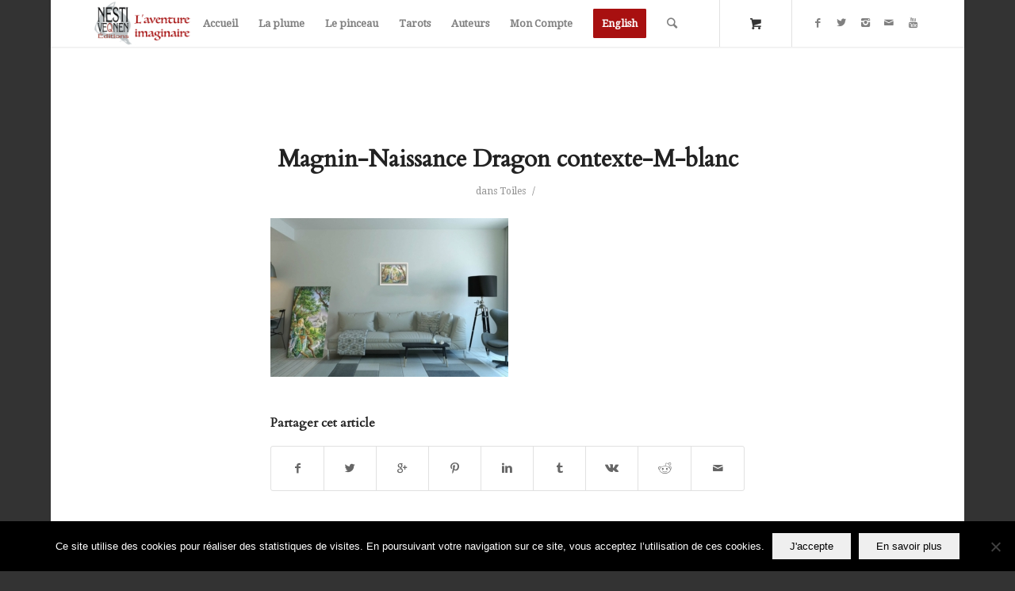

--- FILE ---
content_type: text/html; charset=UTF-8
request_url: https://www.nestiveqnen.com/?attachment_id=18227
body_size: 13590
content:
<!DOCTYPE html>
<html dir="ltr" lang="fr-FR" prefix="og: https://ogp.me/ns#" class="html_boxed responsive av-preloader-disabled av-default-lightbox  html_header_top html_logo_left html_main_nav_header html_menu_right html_large html_header_sticky html_header_shrinking html_mobile_menu_phone html_header_searchicon html_content_align_center html_header_unstick_top html_header_stretch_disabled html_minimal_header html_minimal_header_shadow html_av-submenu-hidden html_av-submenu-display-click html_av-overlay-side html_av-overlay-side-classic html_av-submenu-noclone html_entry_id_18227 html_cart_at_menu av-no-preview html_text_menu_active ">
<head>
<meta charset="UTF-8" />
<meta name="robots" content="index, follow" />


<!-- mobile setting -->
<meta name="viewport" content="width=device-width, initial-scale=1, maximum-scale=1">

<!-- Scripts/CSS and wp_head hook -->
<title>Magnin-Naissance Dragon contexte-M-blanc | Nestiveqnen Éditions</title>

		<!-- All in One SEO 4.9.3 - aioseo.com -->
	<meta name="description" content="La Naissance du dragon format M (A3) avec cadre blanc" />
	<meta name="robots" content="max-image-preview:large" />
	<meta name="author" content="Nestiveqnen"/>
	<link rel="canonical" href="https://www.nestiveqnen.com/?attachment_id=18227" />
	<meta name="generator" content="All in One SEO (AIOSEO) 4.9.3" />
		<meta property="og:locale" content="fr_FR" />
		<meta property="og:site_name" content="Nestiveqnen Éditions" />
		<meta property="og:type" content="article" />
		<meta property="og:title" content="Magnin-Naissance Dragon contexte-M-blanc | Nestiveqnen Éditions" />
		<meta property="og:description" content="La Naissance du dragon format M (A3) avec cadre blanc" />
		<meta property="og:url" content="https://www.nestiveqnen.com/?attachment_id=18227" />
		<meta property="fb:app_id" content="1572866936356784" />
		<meta property="fb:admins" content="41092353218" />
		<meta property="og:image" content="https://www.nestiveqnen.com/wp-content/uploads/2016/04/logo-1.jpg" />
		<meta property="og:image:secure_url" content="https://www.nestiveqnen.com/wp-content/uploads/2016/04/logo-1.jpg" />
		<meta property="og:image:width" content="340" />
		<meta property="og:image:height" content="340" />
		<meta property="article:published_time" content="2023-05-04T12:20:51+00:00" />
		<meta property="article:modified_time" content="2025-09-17T09:46:18+00:00" />
		<meta property="article:publisher" content="https://www.facebook.com/nestiveqnen" />
		<meta name="twitter:card" content="summary" />
		<meta name="twitter:title" content="Magnin-Naissance Dragon contexte-M-blanc | Nestiveqnen Éditions" />
		<meta name="twitter:description" content="La Naissance du dragon format M (A3) avec cadre blanc" />
		<meta name="twitter:image" content="https://www.nestiveqnen.com/wp-content/uploads/2016/04/logo-1.jpg" />
		<script type="application/ld+json" class="aioseo-schema">
			{"@context":"https:\/\/schema.org","@graph":[{"@type":"BreadcrumbList","@id":"https:\/\/www.nestiveqnen.com\/?attachment_id=18227#breadcrumblist","itemListElement":[{"@type":"ListItem","@id":"https:\/\/www.nestiveqnen.com#listItem","position":1,"name":"Accueil","item":"https:\/\/www.nestiveqnen.com","nextItem":{"@type":"ListItem","@id":"https:\/\/www.nestiveqnen.com\/media_category\/toiles\/#listItem","name":"Toiles"}},{"@type":"ListItem","@id":"https:\/\/www.nestiveqnen.com\/media_category\/toiles\/#listItem","position":2,"name":"Toiles","item":"https:\/\/www.nestiveqnen.com\/media_category\/toiles\/","nextItem":{"@type":"ListItem","@id":"https:\/\/www.nestiveqnen.com\/?attachment_id=18227#listItem","name":"Magnin-Naissance Dragon contexte-M-blanc"},"previousItem":{"@type":"ListItem","@id":"https:\/\/www.nestiveqnen.com#listItem","name":"Accueil"}},{"@type":"ListItem","@id":"https:\/\/www.nestiveqnen.com\/?attachment_id=18227#listItem","position":3,"name":"Magnin-Naissance Dragon contexte-M-blanc","previousItem":{"@type":"ListItem","@id":"https:\/\/www.nestiveqnen.com\/media_category\/toiles\/#listItem","name":"Toiles"}}]},{"@type":"ItemPage","@id":"https:\/\/www.nestiveqnen.com\/?attachment_id=18227#itempage","url":"https:\/\/www.nestiveqnen.com\/?attachment_id=18227","name":"Magnin-Naissance Dragon contexte-M-blanc | Nestiveqnen \u00c9ditions","description":"La Naissance du dragon format M (A3) avec cadre blanc","inLanguage":"fr-FR","isPartOf":{"@id":"https:\/\/www.nestiveqnen.com\/#website"},"breadcrumb":{"@id":"https:\/\/www.nestiveqnen.com\/?attachment_id=18227#breadcrumblist"},"author":{"@id":"https:\/\/www.nestiveqnen.com\/author\/jpp\/#author"},"creator":{"@id":"https:\/\/www.nestiveqnen.com\/author\/jpp\/#author"},"datePublished":"2023-05-04T13:20:51+01:00","dateModified":"2025-09-17T10:46:18+01:00"},{"@type":"Organization","@id":"https:\/\/www.nestiveqnen.com\/#organization","name":"Nestiveqnen \u00c9ditions","description":"L'aventure imaginaire","url":"https:\/\/www.nestiveqnen.com\/"},{"@type":"Person","@id":"https:\/\/www.nestiveqnen.com\/author\/jpp\/#author","url":"https:\/\/www.nestiveqnen.com\/author\/jpp\/","name":"Nestiveqnen","image":{"@type":"ImageObject","@id":"https:\/\/www.nestiveqnen.com\/?attachment_id=18227#authorImage","url":"https:\/\/secure.gravatar.com\/avatar\/00f5d810fec04c643b20f58c88cde95f?s=96&d=mm&r=g","width":96,"height":96,"caption":"Nestiveqnen"}},{"@type":"WebSite","@id":"https:\/\/www.nestiveqnen.com\/#website","url":"https:\/\/www.nestiveqnen.com\/","name":"Nestiveqnen \u00c9ditions","description":"L'aventure imaginaire","inLanguage":"fr-FR","publisher":{"@id":"https:\/\/www.nestiveqnen.com\/#organization"}}]}
		</script>
		<!-- All in One SEO -->

<script>window._wca = window._wca || [];</script>
<link rel='dns-prefetch' href='//stats.wp.com' />
<link rel='dns-prefetch' href='//v0.wordpress.com' />
<link rel="alternate" type="application/rss+xml" title="Nestiveqnen Éditions &raquo; Flux" href="https://www.nestiveqnen.com/feed/" />
<link rel="alternate" type="application/rss+xml" title="Nestiveqnen Éditions &raquo; Flux des commentaires" href="https://www.nestiveqnen.com/comments/feed/" />

<!-- google webfont font replacement -->

			<script type='text/javascript'>
			if(!document.cookie.match(/aviaPrivacyGoogleWebfontsDisabled/)){
				(function() {
					var f = document.createElement('link');
					
					f.type 	= 'text/css';
					f.rel 	= 'stylesheet';
					f.href 	= '//fonts.googleapis.com/css?family=Cardo%7CDroid+Serif';
					f.id 	= 'avia-google-webfont';
					
					document.getElementsByTagName('head')[0].appendChild(f);
				})();
			}
			</script>
			<script>
window._wpemojiSettings = {"baseUrl":"https:\/\/s.w.org\/images\/core\/emoji\/14.0.0\/72x72\/","ext":".png","svgUrl":"https:\/\/s.w.org\/images\/core\/emoji\/14.0.0\/svg\/","svgExt":".svg","source":{"concatemoji":"https:\/\/www.nestiveqnen.com\/wp-includes\/js\/wp-emoji-release.min.js?ver=0e6d51559b613bc7828c2a19e3c8e687"}};
/*! This file is auto-generated */
!function(e,a,t){var n,r,o,i=a.createElement("canvas"),p=i.getContext&&i.getContext("2d");function s(e,t){var a=String.fromCharCode,e=(p.clearRect(0,0,i.width,i.height),p.fillText(a.apply(this,e),0,0),i.toDataURL());return p.clearRect(0,0,i.width,i.height),p.fillText(a.apply(this,t),0,0),e===i.toDataURL()}function c(e){var t=a.createElement("script");t.src=e,t.defer=t.type="text/javascript",a.getElementsByTagName("head")[0].appendChild(t)}for(o=Array("flag","emoji"),t.supports={everything:!0,everythingExceptFlag:!0},r=0;r<o.length;r++)t.supports[o[r]]=function(e){if(p&&p.fillText)switch(p.textBaseline="top",p.font="600 32px Arial",e){case"flag":return s([127987,65039,8205,9895,65039],[127987,65039,8203,9895,65039])?!1:!s([55356,56826,55356,56819],[55356,56826,8203,55356,56819])&&!s([55356,57332,56128,56423,56128,56418,56128,56421,56128,56430,56128,56423,56128,56447],[55356,57332,8203,56128,56423,8203,56128,56418,8203,56128,56421,8203,56128,56430,8203,56128,56423,8203,56128,56447]);case"emoji":return!s([129777,127995,8205,129778,127999],[129777,127995,8203,129778,127999])}return!1}(o[r]),t.supports.everything=t.supports.everything&&t.supports[o[r]],"flag"!==o[r]&&(t.supports.everythingExceptFlag=t.supports.everythingExceptFlag&&t.supports[o[r]]);t.supports.everythingExceptFlag=t.supports.everythingExceptFlag&&!t.supports.flag,t.DOMReady=!1,t.readyCallback=function(){t.DOMReady=!0},t.supports.everything||(n=function(){t.readyCallback()},a.addEventListener?(a.addEventListener("DOMContentLoaded",n,!1),e.addEventListener("load",n,!1)):(e.attachEvent("onload",n),a.attachEvent("onreadystatechange",function(){"complete"===a.readyState&&t.readyCallback()})),(e=t.source||{}).concatemoji?c(e.concatemoji):e.wpemoji&&e.twemoji&&(c(e.twemoji),c(e.wpemoji)))}(window,document,window._wpemojiSettings);
</script>
<style type="text/css">
img.wp-smiley,
img.emoji {
	display: inline !important;
	border: none !important;
	box-shadow: none !important;
	height: 1em !important;
	width: 1em !important;
	margin: 0 0.07em !important;
	vertical-align: -0.1em !important;
	background: none !important;
	padding: 0 !important;
}
</style>
	<link rel='stylesheet' id='woosb-blocks-css' href='https://www.nestiveqnen.com/wp-content/plugins/woo-product-bundle/assets/css/blocks.css?ver=8.4.2' type='text/css' media='all' />
<link rel='stylesheet' id='acfwf-wc-cart-block-integration-css' href='https://www.nestiveqnen.com/wp-content/plugins/advanced-coupons-for-woocommerce-free/dist/assets/index-467dde24.css?ver=1767606228' type='text/css' media='all' />
<link rel='stylesheet' id='wc-stripe-blocks-checkout-style-css' href='https://www.nestiveqnen.com/wp-content/plugins/woocommerce-gateway-stripe/build/upe_blocks.css?ver=efee7a55fbd24964a7290b6fc93c128c' type='text/css' media='all' />
<link rel='stylesheet' id='acfwf-wc-checkout-block-integration-css' href='https://www.nestiveqnen.com/wp-content/plugins/advanced-coupons-for-woocommerce-free/dist/assets/index-2a7d8588.css?ver=1767606228' type='text/css' media='all' />
<link rel='stylesheet' id='avia-woocommerce-css-css' href='https://www.nestiveqnen.com/wp-content/themes/enfold/config-woocommerce/woocommerce-mod.css?ver=0e6d51559b613bc7828c2a19e3c8e687' type='text/css' media='all' />
<link rel='stylesheet' id='avia-grid-css' href='https://www.nestiveqnen.com/wp-content/themes/enfold/css/grid.css?ver=4.5.5' type='text/css' media='all' />
<link rel='stylesheet' id='avia-base-css' href='https://www.nestiveqnen.com/wp-content/themes/enfold/css/base.css?ver=4.5.5' type='text/css' media='all' />
<link rel='stylesheet' id='avia-layout-css' href='https://www.nestiveqnen.com/wp-content/themes/enfold/css/layout.css?ver=4.5.5' type='text/css' media='all' />
<link rel='stylesheet' id='avia-module-audioplayer-css' href='https://www.nestiveqnen.com/wp-content/themes/enfold/config-templatebuilder/avia-shortcodes/audio-player/audio-player.css?ver=0e6d51559b613bc7828c2a19e3c8e687' type='text/css' media='all' />
<link rel='stylesheet' id='avia-module-blog-css' href='https://www.nestiveqnen.com/wp-content/themes/enfold/config-templatebuilder/avia-shortcodes/blog/blog.css?ver=0e6d51559b613bc7828c2a19e3c8e687' type='text/css' media='all' />
<link rel='stylesheet' id='avia-module-postslider-css' href='https://www.nestiveqnen.com/wp-content/themes/enfold/config-templatebuilder/avia-shortcodes/postslider/postslider.css?ver=0e6d51559b613bc7828c2a19e3c8e687' type='text/css' media='all' />
<link rel='stylesheet' id='avia-module-button-css' href='https://www.nestiveqnen.com/wp-content/themes/enfold/config-templatebuilder/avia-shortcodes/buttons/buttons.css?ver=0e6d51559b613bc7828c2a19e3c8e687' type='text/css' media='all' />
<link rel='stylesheet' id='avia-module-buttonrow-css' href='https://www.nestiveqnen.com/wp-content/themes/enfold/config-templatebuilder/avia-shortcodes/buttonrow/buttonrow.css?ver=0e6d51559b613bc7828c2a19e3c8e687' type='text/css' media='all' />
<link rel='stylesheet' id='avia-module-button-fullwidth-css' href='https://www.nestiveqnen.com/wp-content/themes/enfold/config-templatebuilder/avia-shortcodes/buttons_fullwidth/buttons_fullwidth.css?ver=0e6d51559b613bc7828c2a19e3c8e687' type='text/css' media='all' />
<link rel='stylesheet' id='avia-module-catalogue-css' href='https://www.nestiveqnen.com/wp-content/themes/enfold/config-templatebuilder/avia-shortcodes/catalogue/catalogue.css?ver=0e6d51559b613bc7828c2a19e3c8e687' type='text/css' media='all' />
<link rel='stylesheet' id='avia-module-comments-css' href='https://www.nestiveqnen.com/wp-content/themes/enfold/config-templatebuilder/avia-shortcodes/comments/comments.css?ver=0e6d51559b613bc7828c2a19e3c8e687' type='text/css' media='all' />
<link rel='stylesheet' id='avia-module-contact-css' href='https://www.nestiveqnen.com/wp-content/themes/enfold/config-templatebuilder/avia-shortcodes/contact/contact.css?ver=0e6d51559b613bc7828c2a19e3c8e687' type='text/css' media='all' />
<link rel='stylesheet' id='avia-module-slideshow-css' href='https://www.nestiveqnen.com/wp-content/themes/enfold/config-templatebuilder/avia-shortcodes/slideshow/slideshow.css?ver=0e6d51559b613bc7828c2a19e3c8e687' type='text/css' media='all' />
<link rel='stylesheet' id='avia-module-slideshow-contentpartner-css' href='https://www.nestiveqnen.com/wp-content/themes/enfold/config-templatebuilder/avia-shortcodes/contentslider/contentslider.css?ver=0e6d51559b613bc7828c2a19e3c8e687' type='text/css' media='all' />
<link rel='stylesheet' id='avia-module-countdown-css' href='https://www.nestiveqnen.com/wp-content/themes/enfold/config-templatebuilder/avia-shortcodes/countdown/countdown.css?ver=0e6d51559b613bc7828c2a19e3c8e687' type='text/css' media='all' />
<link rel='stylesheet' id='avia-module-gallery-css' href='https://www.nestiveqnen.com/wp-content/themes/enfold/config-templatebuilder/avia-shortcodes/gallery/gallery.css?ver=0e6d51559b613bc7828c2a19e3c8e687' type='text/css' media='all' />
<link rel='stylesheet' id='avia-module-gallery-hor-css' href='https://www.nestiveqnen.com/wp-content/themes/enfold/config-templatebuilder/avia-shortcodes/gallery_horizontal/gallery_horizontal.css?ver=0e6d51559b613bc7828c2a19e3c8e687' type='text/css' media='all' />
<link rel='stylesheet' id='avia-module-maps-css' href='https://www.nestiveqnen.com/wp-content/themes/enfold/config-templatebuilder/avia-shortcodes/google_maps/google_maps.css?ver=0e6d51559b613bc7828c2a19e3c8e687' type='text/css' media='all' />
<link rel='stylesheet' id='avia-module-gridrow-css' href='https://www.nestiveqnen.com/wp-content/themes/enfold/config-templatebuilder/avia-shortcodes/grid_row/grid_row.css?ver=0e6d51559b613bc7828c2a19e3c8e687' type='text/css' media='all' />
<link rel='stylesheet' id='avia-module-heading-css' href='https://www.nestiveqnen.com/wp-content/themes/enfold/config-templatebuilder/avia-shortcodes/heading/heading.css?ver=0e6d51559b613bc7828c2a19e3c8e687' type='text/css' media='all' />
<link rel='stylesheet' id='avia-module-rotator-css' href='https://www.nestiveqnen.com/wp-content/themes/enfold/config-templatebuilder/avia-shortcodes/headline_rotator/headline_rotator.css?ver=0e6d51559b613bc7828c2a19e3c8e687' type='text/css' media='all' />
<link rel='stylesheet' id='avia-module-hr-css' href='https://www.nestiveqnen.com/wp-content/themes/enfold/config-templatebuilder/avia-shortcodes/hr/hr.css?ver=0e6d51559b613bc7828c2a19e3c8e687' type='text/css' media='all' />
<link rel='stylesheet' id='avia-module-icon-css' href='https://www.nestiveqnen.com/wp-content/themes/enfold/config-templatebuilder/avia-shortcodes/icon/icon.css?ver=0e6d51559b613bc7828c2a19e3c8e687' type='text/css' media='all' />
<link rel='stylesheet' id='avia-module-iconbox-css' href='https://www.nestiveqnen.com/wp-content/themes/enfold/config-templatebuilder/avia-shortcodes/iconbox/iconbox.css?ver=0e6d51559b613bc7828c2a19e3c8e687' type='text/css' media='all' />
<link rel='stylesheet' id='avia-module-icongrid-css' href='https://www.nestiveqnen.com/wp-content/themes/enfold/config-templatebuilder/avia-shortcodes/icongrid/icongrid.css?ver=0e6d51559b613bc7828c2a19e3c8e687' type='text/css' media='all' />
<link rel='stylesheet' id='avia-module-iconlist-css' href='https://www.nestiveqnen.com/wp-content/themes/enfold/config-templatebuilder/avia-shortcodes/iconlist/iconlist.css?ver=0e6d51559b613bc7828c2a19e3c8e687' type='text/css' media='all' />
<link rel='stylesheet' id='avia-module-image-css' href='https://www.nestiveqnen.com/wp-content/themes/enfold/config-templatebuilder/avia-shortcodes/image/image.css?ver=0e6d51559b613bc7828c2a19e3c8e687' type='text/css' media='all' />
<link rel='stylesheet' id='avia-module-hotspot-css' href='https://www.nestiveqnen.com/wp-content/themes/enfold/config-templatebuilder/avia-shortcodes/image_hotspots/image_hotspots.css?ver=0e6d51559b613bc7828c2a19e3c8e687' type='text/css' media='all' />
<link rel='stylesheet' id='avia-module-magazine-css' href='https://www.nestiveqnen.com/wp-content/themes/enfold/config-templatebuilder/avia-shortcodes/magazine/magazine.css?ver=0e6d51559b613bc7828c2a19e3c8e687' type='text/css' media='all' />
<link rel='stylesheet' id='avia-module-masonry-css' href='https://www.nestiveqnen.com/wp-content/themes/enfold/config-templatebuilder/avia-shortcodes/masonry_entries/masonry_entries.css?ver=0e6d51559b613bc7828c2a19e3c8e687' type='text/css' media='all' />
<link rel='stylesheet' id='avia-siteloader-css' href='https://www.nestiveqnen.com/wp-content/themes/enfold/css/avia-snippet-site-preloader.css?ver=0e6d51559b613bc7828c2a19e3c8e687' type='text/css' media='all' />
<link rel='stylesheet' id='avia-module-menu-css' href='https://www.nestiveqnen.com/wp-content/themes/enfold/config-templatebuilder/avia-shortcodes/menu/menu.css?ver=0e6d51559b613bc7828c2a19e3c8e687' type='text/css' media='all' />
<link rel='stylesheet' id='avia-modfule-notification-css' href='https://www.nestiveqnen.com/wp-content/themes/enfold/config-templatebuilder/avia-shortcodes/notification/notification.css?ver=0e6d51559b613bc7828c2a19e3c8e687' type='text/css' media='all' />
<link rel='stylesheet' id='avia-module-numbers-css' href='https://www.nestiveqnen.com/wp-content/themes/enfold/config-templatebuilder/avia-shortcodes/numbers/numbers.css?ver=0e6d51559b613bc7828c2a19e3c8e687' type='text/css' media='all' />
<link rel='stylesheet' id='avia-module-portfolio-css' href='https://www.nestiveqnen.com/wp-content/themes/enfold/config-templatebuilder/avia-shortcodes/portfolio/portfolio.css?ver=0e6d51559b613bc7828c2a19e3c8e687' type='text/css' media='all' />
<link rel='stylesheet' id='avia-module-progress-bar-css' href='https://www.nestiveqnen.com/wp-content/themes/enfold/config-templatebuilder/avia-shortcodes/progressbar/progressbar.css?ver=0e6d51559b613bc7828c2a19e3c8e687' type='text/css' media='all' />
<link rel='stylesheet' id='avia-module-promobox-css' href='https://www.nestiveqnen.com/wp-content/themes/enfold/config-templatebuilder/avia-shortcodes/promobox/promobox.css?ver=0e6d51559b613bc7828c2a19e3c8e687' type='text/css' media='all' />
<link rel='stylesheet' id='avia-sc-search-css' href='https://www.nestiveqnen.com/wp-content/themes/enfold/config-templatebuilder/avia-shortcodes/search/search.css?ver=0e6d51559b613bc7828c2a19e3c8e687' type='text/css' media='all' />
<link rel='stylesheet' id='avia-module-slideshow-accordion-css' href='https://www.nestiveqnen.com/wp-content/themes/enfold/config-templatebuilder/avia-shortcodes/slideshow_accordion/slideshow_accordion.css?ver=0e6d51559b613bc7828c2a19e3c8e687' type='text/css' media='all' />
<link rel='stylesheet' id='avia-module-slideshow-feature-image-css' href='https://www.nestiveqnen.com/wp-content/themes/enfold/config-templatebuilder/avia-shortcodes/slideshow_feature_image/slideshow_feature_image.css?ver=0e6d51559b613bc7828c2a19e3c8e687' type='text/css' media='all' />
<link rel='stylesheet' id='avia-module-slideshow-fullsize-css' href='https://www.nestiveqnen.com/wp-content/themes/enfold/config-templatebuilder/avia-shortcodes/slideshow_fullsize/slideshow_fullsize.css?ver=0e6d51559b613bc7828c2a19e3c8e687' type='text/css' media='all' />
<link rel='stylesheet' id='avia-module-slideshow-fullscreen-css' href='https://www.nestiveqnen.com/wp-content/themes/enfold/config-templatebuilder/avia-shortcodes/slideshow_fullscreen/slideshow_fullscreen.css?ver=0e6d51559b613bc7828c2a19e3c8e687' type='text/css' media='all' />
<link rel='stylesheet' id='avia-module-slideshow-ls-css' href='https://www.nestiveqnen.com/wp-content/themes/enfold/config-templatebuilder/avia-shortcodes/slideshow_layerslider/slideshow_layerslider.css?ver=0e6d51559b613bc7828c2a19e3c8e687' type='text/css' media='all' />
<link rel='stylesheet' id='avia-module-social-css' href='https://www.nestiveqnen.com/wp-content/themes/enfold/config-templatebuilder/avia-shortcodes/social_share/social_share.css?ver=0e6d51559b613bc7828c2a19e3c8e687' type='text/css' media='all' />
<link rel='stylesheet' id='avia-module-tabsection-css' href='https://www.nestiveqnen.com/wp-content/themes/enfold/config-templatebuilder/avia-shortcodes/tab_section/tab_section.css?ver=0e6d51559b613bc7828c2a19e3c8e687' type='text/css' media='all' />
<link rel='stylesheet' id='avia-module-table-css' href='https://www.nestiveqnen.com/wp-content/themes/enfold/config-templatebuilder/avia-shortcodes/table/table.css?ver=0e6d51559b613bc7828c2a19e3c8e687' type='text/css' media='all' />
<link rel='stylesheet' id='avia-module-tabs-css' href='https://www.nestiveqnen.com/wp-content/themes/enfold/config-templatebuilder/avia-shortcodes/tabs/tabs.css?ver=0e6d51559b613bc7828c2a19e3c8e687' type='text/css' media='all' />
<link rel='stylesheet' id='avia-module-team-css' href='https://www.nestiveqnen.com/wp-content/themes/enfold/config-templatebuilder/avia-shortcodes/team/team.css?ver=0e6d51559b613bc7828c2a19e3c8e687' type='text/css' media='all' />
<link rel='stylesheet' id='avia-module-testimonials-css' href='https://www.nestiveqnen.com/wp-content/themes/enfold/config-templatebuilder/avia-shortcodes/testimonials/testimonials.css?ver=0e6d51559b613bc7828c2a19e3c8e687' type='text/css' media='all' />
<link rel='stylesheet' id='avia-module-timeline-css' href='https://www.nestiveqnen.com/wp-content/themes/enfold/config-templatebuilder/avia-shortcodes/timeline/timeline.css?ver=0e6d51559b613bc7828c2a19e3c8e687' type='text/css' media='all' />
<link rel='stylesheet' id='avia-module-toggles-css' href='https://www.nestiveqnen.com/wp-content/themes/enfold/config-templatebuilder/avia-shortcodes/toggles/toggles.css?ver=0e6d51559b613bc7828c2a19e3c8e687' type='text/css' media='all' />
<link rel='stylesheet' id='avia-module-video-css' href='https://www.nestiveqnen.com/wp-content/themes/enfold/config-templatebuilder/avia-shortcodes/video/video.css?ver=0e6d51559b613bc7828c2a19e3c8e687' type='text/css' media='all' />
<link rel='stylesheet' id='acfw-blocks-frontend-css' href='https://www.nestiveqnen.com/wp-content/plugins/advanced-coupons-for-woocommerce-free/css/acfw-blocks-frontend.css?ver=4.7.1' type='text/css' media='all' />
<link rel='stylesheet' id='aioseo/css/src/vue/standalone/blocks/table-of-contents/global.scss-css' href='https://www.nestiveqnen.com/wp-content/plugins/all-in-one-seo-pack/dist/Lite/assets/css/table-of-contents/global.e90f6d47.css?ver=4.9.3' type='text/css' media='all' />
<link rel='stylesheet' id='jetpack-videopress-video-block-view-css' href='https://www.nestiveqnen.com/wp-content/plugins/jetpack/jetpack_vendor/automattic/jetpack-videopress/build/block-editor/blocks/video/view.css?minify=false&#038;ver=34ae973733627b74a14e' type='text/css' media='all' />
<link rel='stylesheet' id='wc-blocks-vendors-style-css' href='https://www.nestiveqnen.com/wp-content/plugins/woocommerce/packages/woocommerce-blocks/build/wc-blocks-vendors-style.css?ver=10.4.6' type='text/css' media='all' />
<link rel='stylesheet' id='wc-blocks-style-css' href='https://www.nestiveqnen.com/wp-content/plugins/woocommerce/packages/woocommerce-blocks/build/wc-blocks-style.css?ver=10.4.6' type='text/css' media='all' />
<link rel='stylesheet' id='cookie-notice-front-css' href='https://www.nestiveqnen.com/wp-content/plugins/cookie-notice/css/front.min.css?ver=2.5.11' type='text/css' media='all' />
<link rel='stylesheet' id='wpdm-fonticon-css' href='https://www.nestiveqnen.com/wp-content/plugins/download-manager/assets/wpdm-iconfont/css/wpdm-icons.css?ver=0e6d51559b613bc7828c2a19e3c8e687' type='text/css' media='all' />
<link rel='stylesheet' id='wpdm-front-css' href='https://www.nestiveqnen.com/wp-content/plugins/download-manager/assets/css/front.min.css?ver=0e6d51559b613bc7828c2a19e3c8e687' type='text/css' media='all' />
<style id='woocommerce-inline-inline-css' type='text/css'>
.woocommerce form .form-row .required { visibility: visible; }
</style>
<link rel='stylesheet' id='woosb-frontend-css' href='https://www.nestiveqnen.com/wp-content/plugins/woo-product-bundle/assets/css/frontend.css?ver=8.4.2' type='text/css' media='all' />
<link rel='stylesheet' id='parent-style-css' href='https://www.nestiveqnen.com/wp-content/themes/enfold/style.css?ver=0e6d51559b613bc7828c2a19e3c8e687' type='text/css' media='all' />
<link rel='stylesheet' id='avia-scs-css' href='https://www.nestiveqnen.com/wp-content/themes/enfold/css/shortcodes.css?ver=4.5.5' type='text/css' media='all' />
<link rel='stylesheet' id='avia-popup-css-css' href='https://www.nestiveqnen.com/wp-content/themes/enfold/js/aviapopup/magnific-popup.css?ver=4.5.5' type='text/css' media='screen' />
<link rel='stylesheet' id='avia-lightbox-css' href='https://www.nestiveqnen.com/wp-content/themes/enfold/css/avia-snippet-lightbox.css?ver=4.5.5' type='text/css' media='screen' />
<link rel='stylesheet' id='avia-widget-css-css' href='https://www.nestiveqnen.com/wp-content/themes/enfold/css/avia-snippet-widget.css?ver=4.5.5' type='text/css' media='screen' />
<link rel='stylesheet' id='avia-dynamic-css' href='https://www.nestiveqnen.com/wp-content/uploads/dynamic_avia/enfold_child.css?ver=669f7df742ad3' type='text/css' media='all' />
<link rel='stylesheet' id='avia-custom-css' href='https://www.nestiveqnen.com/wp-content/themes/enfold/css/custom.css?ver=4.5.5' type='text/css' media='all' />
<link rel='stylesheet' id='avia-style-css' href='https://www.nestiveqnen.com/wp-content/themes/enfold-child/style.css?ver=4.5.5' type='text/css' media='all' />
<link rel='stylesheet' id='jetpack_css-css' href='https://www.nestiveqnen.com/wp-content/plugins/jetpack/css/jetpack.css?ver=12.5.1' type='text/css' media='all' />
<script src='https://www.nestiveqnen.com/wp-includes/js/dist/vendor/regenerator-runtime.min.js?ver=0.13.9' id='regenerator-runtime-js'></script>
<script src='https://www.nestiveqnen.com/wp-includes/js/dist/vendor/wp-polyfill.min.js?ver=3.15.0' id='wp-polyfill-js'></script>
<script src='https://www.nestiveqnen.com/wp-includes/js/dist/hooks.min.js?ver=4169d3cf8e8d95a3d6d5' id='wp-hooks-js'></script>
<script src='https://stats.wp.com/w.js?ver=202604' id='woo-tracks-js'></script>
<script src='https://www.nestiveqnen.com/wp-includes/js/jquery/jquery.min.js?ver=3.6.1' id='jquery-core-js'></script>
<script src='https://www.nestiveqnen.com/wp-includes/js/jquery/jquery-migrate.min.js?ver=3.3.2' id='jquery-migrate-js'></script>
<script id='cookie-notice-front-js-before'>
var cnArgs = {"ajaxUrl":"https:\/\/www.nestiveqnen.com\/wp-admin\/admin-ajax.php","nonce":"6dc78c2c7d","hideEffect":"fade","position":"bottom","onScroll":false,"onScrollOffset":100,"onClick":false,"cookieName":"cookie_notice_accepted","cookieTime":2592000,"cookieTimeRejected":2592000,"globalCookie":false,"redirection":false,"cache":false,"revokeCookies":false,"revokeCookiesOpt":"automatic"};
</script>
<script src='https://www.nestiveqnen.com/wp-content/plugins/cookie-notice/js/front.min.js?ver=2.5.11' id='cookie-notice-front-js'></script>
<script src='https://www.nestiveqnen.com/wp-content/plugins/download-manager/assets/js/wpdm.min.js?ver=0e6d51559b613bc7828c2a19e3c8e687' id='wpdm-frontend-js-js'></script>
<script id='wpdm-frontjs-js-extra'>
var wpdm_url = {"home":"https:\/\/www.nestiveqnen.com\/","site":"https:\/\/www.nestiveqnen.com\/","ajax":"https:\/\/www.nestiveqnen.com\/wp-admin\/admin-ajax.php"};
var wpdm_js = {"spinner":"<i class=\"wpdm-icon wpdm-sun wpdm-spin\"><\/i>","client_id":"126384f9f318bef7478feb8793e1995b"};
var wpdm_strings = {"pass_var":"Mot de passe v\u00e9rifi\u00e9\u00a0!","pass_var_q":"Veuillez cliquer sur le bouton suivant pour commencer le t\u00e9l\u00e9chargement.","start_dl":"Commencer le t\u00e9l\u00e9chargement"};
</script>
<script src='https://www.nestiveqnen.com/wp-content/plugins/download-manager/assets/js/front.min.js?ver=3.3.44' id='wpdm-frontjs-js'></script>
<script defer src='https://stats.wp.com/s-202604.js' id='woocommerce-analytics-js'></script>
<script src='https://www.nestiveqnen.com/wp-content/themes/enfold/js/avia-compat.js?ver=4.5.5' id='avia-compat-js'></script>
<link rel="https://api.w.org/" href="https://www.nestiveqnen.com/wp-json/" /><link rel="alternate" type="application/json" href="https://www.nestiveqnen.com/wp-json/wp/v2/media/18227" /><link rel="EditURI" type="application/rsd+xml" title="RSD" href="https://www.nestiveqnen.com/xmlrpc.php?rsd" />
<link rel="wlwmanifest" type="application/wlwmanifest+xml" href="https://www.nestiveqnen.com/wp-includes/wlwmanifest.xml" />
<link rel='shortlink' href='https://wp.me/a7nmn1-4JZ' />
<link rel="alternate" type="application/json+oembed" href="https://www.nestiveqnen.com/wp-json/oembed/1.0/embed?url=https%3A%2F%2Fwww.nestiveqnen.com%2F%3Fattachment_id%3D18227" />
<link rel="alternate" type="text/xml+oembed" href="https://www.nestiveqnen.com/wp-json/oembed/1.0/embed?url=https%3A%2F%2Fwww.nestiveqnen.com%2F%3Fattachment_id%3D18227&#038;format=xml" />
<meta name="generator" content="Advanced Coupons for WooCommerce Free v4.7.1" /><script type='text/javascript' data-cfasync='false'>var _mmunch = {'front': false, 'page': false, 'post': false, 'category': false, 'author': false, 'search': false, 'attachment': false, 'tag': false};_mmunch['post'] = true; _mmunch['postData'] = {"ID":18227,"post_name":"m-blanc","post_title":"Magnin-Naissance Dragon contexte-M-blanc","post_type":"attachment","post_author":"1","post_status":"inherit"}; _mmunch['postCategories'] = []; _mmunch['postTags'] = false; _mmunch['postAuthor'] = {"name":"","ID":""};_mmunch['attachment'] = true;</script><script data-cfasync="false" src="//a.mailmunch.co/app/v1/site.js" id="mailmunch-script" data-plugin="mc_mm" data-mailmunch-site-id="397521" async></script><link rel="profile" href="http://gmpg.org/xfn/11" />
<link rel="alternate" type="application/rss+xml" title="Nestiveqnen Éditions RSS2 Feed" href="https://www.nestiveqnen.com/feed/" />
<link rel="pingback" href="https://www.nestiveqnen.com/xmlrpc.php" />
<!--[if lt IE 9]><script src="https://www.nestiveqnen.com/wp-content/themes/enfold/js/html5shiv.js"></script><![endif]-->
<link rel="icon" href="http://www.nestiveqnen.com/wp-content/uploads/2016/04/logo.jpg" type="image/x-icon">
	<noscript><style>.woocommerce-product-gallery{ opacity: 1 !important; }</style></noscript>
	<link rel="modulepreload" href="https://www.nestiveqnen.com/wp-content/plugins/advanced-coupons-for-woocommerce-free/dist/common/NoticesPlugin.12346420.js"  /><link rel="modulepreload" href="https://www.nestiveqnen.com/wp-content/plugins/advanced-coupons-for-woocommerce-free/dist/common/sanitize.7727159a.js"  /><link rel="modulepreload" href="https://www.nestiveqnen.com/wp-content/plugins/advanced-coupons-for-woocommerce-free/dist/common/NoticesPlugin.12346420.js"  /><link rel="modulepreload" href="https://www.nestiveqnen.com/wp-content/plugins/advanced-coupons-for-woocommerce-free/dist/common/sanitize.7727159a.js"  /><link rel="icon" href="https://www.nestiveqnen.com/wp-content/uploads/2016/04/logo-1-36x36.jpg" sizes="32x32" />
<link rel="icon" href="https://www.nestiveqnen.com/wp-content/uploads/2016/04/logo-1-300x300.jpg" sizes="192x192" />
<link rel="apple-touch-icon" href="https://www.nestiveqnen.com/wp-content/uploads/2016/04/logo-1-180x180.jpg" />
<meta name="msapplication-TileImage" content="https://www.nestiveqnen.com/wp-content/uploads/2016/04/logo-1-300x300.jpg" />
<style type="text/css" id="wp-custom-css">/*
Bienvenue dans l'éditeur de CSS !

Pour en savoir plus sur le fonctionnement de l'éditeur, vous pouvez vous
rendre sur cette page :
http://wp.me/PEmnE-Bt
*/</style><style type='text/css'>
@font-face {font-family: 'entypo-fontello'; font-weight: normal; font-style: normal;
src: url('https://www.nestiveqnen.com/wp-content/themes/enfold/config-templatebuilder/avia-template-builder/assets/fonts/entypo-fontello.eot');
src: url('https://www.nestiveqnen.com/wp-content/themes/enfold/config-templatebuilder/avia-template-builder/assets/fonts/entypo-fontello.eot?#iefix') format('embedded-opentype'), 
url('https://www.nestiveqnen.com/wp-content/themes/enfold/config-templatebuilder/avia-template-builder/assets/fonts/entypo-fontello.woff') format('woff'), 
url('https://www.nestiveqnen.com/wp-content/themes/enfold/config-templatebuilder/avia-template-builder/assets/fonts/entypo-fontello.ttf') format('truetype'), 
url('https://www.nestiveqnen.com/wp-content/themes/enfold/config-templatebuilder/avia-template-builder/assets/fonts/entypo-fontello.svg#entypo-fontello') format('svg');
} #top .avia-font-entypo-fontello, body .avia-font-entypo-fontello, html body [data-av_iconfont='entypo-fontello']:before{ font-family: 'entypo-fontello'; }
</style><meta name="generator" content="WordPress Download Manager 3.3.44" />
                <style>
        /* WPDM Link Template Styles */        </style>
                <style>

            :root {
                --color-primary: #4a8eff;
                --color-primary-rgb: 74, 142, 255;
                --color-primary-hover: #5998ff;
                --color-primary-active: #3281ff;
                --clr-sec: #6c757d;
                --clr-sec-rgb: 108, 117, 125;
                --clr-sec-hover: #6c757d;
                --clr-sec-active: #6c757d;
                --color-secondary: #6c757d;
                --color-secondary-rgb: 108, 117, 125;
                --color-secondary-hover: #6c757d;
                --color-secondary-active: #6c757d;
                --color-success: #018e11;
                --color-success-rgb: 1, 142, 17;
                --color-success-hover: #0aad01;
                --color-success-active: #0c8c01;
                --color-info: #2CA8FF;
                --color-info-rgb: 44, 168, 255;
                --color-info-hover: #2CA8FF;
                --color-info-active: #2CA8FF;
                --color-warning: #FFB236;
                --color-warning-rgb: 255, 178, 54;
                --color-warning-hover: #FFB236;
                --color-warning-active: #FFB236;
                --color-danger: #ff5062;
                --color-danger-rgb: 255, 80, 98;
                --color-danger-hover: #ff5062;
                --color-danger-active: #ff5062;
                --color-green: #30b570;
                --color-blue: #0073ff;
                --color-purple: #8557D3;
                --color-red: #ff5062;
                --color-muted: rgba(69, 89, 122, 0.6);
                --wpdm-font: "Sen", -apple-system, BlinkMacSystemFont, "Segoe UI", Roboto, Helvetica, Arial, sans-serif, "Apple Color Emoji", "Segoe UI Emoji", "Segoe UI Symbol";
            }

            .wpdm-download-link.btn.btn-primary {
                border-radius: 4px;
            }


        </style>
        

<!--
Debugging Info for Theme support: 

Theme: Enfold
Version: 4.5.5
Installed: enfold
AviaFramework Version: 5.0
AviaBuilder Version: 0.9.5
aviaElementManager Version: 1.0.1
- - - - - - - - - - -
ChildTheme: enfold child
ChildTheme Version: 1.0.0
ChildTheme Installed: enfold

ML:512-PU:66-PLA:42
WP:6.1.9
Compress: CSS:disabled - JS:disabled
Updates: disabled
PLAu:39
-->
</head>




<body id="top" class="attachment attachment-template-default single single-attachment postid-18227 attachmentid-18227 attachment-jpeg  rtl_columns boxed cardo droid_serif theme-enfold cookies-not-set woocommerce-no-js" itemscope="itemscope" itemtype="https://schema.org/WebPage" >

	
	<div id='wrap_all'>

	
<header id='header' class='all_colors header_color light_bg_color  av_header_top av_logo_left av_main_nav_header av_menu_right av_large av_header_sticky av_header_shrinking av_header_stretch_disabled av_mobile_menu_phone av_header_searchicon av_header_unstick_top av_minimal_header av_minimal_header_shadow av_bottom_nav_disabled  av_header_border_disabled'  role="banner" itemscope="itemscope" itemtype="https://schema.org/WPHeader" >

		<div  id='header_main' class='container_wrap container_wrap_logo'>
	
        <div class='container av-logo-container'><div class='inner-container'><span class='logo'><a href='https://www.nestiveqnen.com/'><img height='100' width='300' src='http://www.nestiveqnen.com/wp-content/uploads/2016/07/LogoNesti-300x138.png' alt='Nestiveqnen Éditions' /></a></span><nav class='main_menu' data-selectname='Sélectionner une page'  role="navigation" itemscope="itemscope" itemtype="https://schema.org/SiteNavigationElement" ><div class="avia-menu av-main-nav-wrap av_menu_icon_beside"><ul id="avia-menu" class="menu av-main-nav"><li id="menu-item-26" class="menu-item menu-item-type-post_type menu-item-object-page menu-item-home menu-item-top-level menu-item-top-level-1"><a href="https://www.nestiveqnen.com/" itemprop="url"><span class="avia-bullet"></span><span class="avia-menu-text">Accueil</span><span class="avia-menu-fx"><span class="avia-arrow-wrap"><span class="avia-arrow"></span></span></span></a></li>
<li id="menu-item-200" class="menu-item menu-item-type-post_type menu-item-object-page menu-item-has-children menu-item-top-level menu-item-top-level-2"><a href="https://www.nestiveqnen.com/catalogue/" itemprop="url"><span class="avia-bullet"></span><span class="avia-menu-text">La plume</span><span class="avia-menu-fx"><span class="avia-arrow-wrap"><span class="avia-arrow"></span></span></span></a>


<ul class="sub-menu">
	<li id="menu-item-214" class="menu-item menu-item-type-post_type menu-item-object-page"><a href="https://www.nestiveqnen.com/artbooks/" itemprop="url"><span class="avia-bullet"></span><span class="avia-menu-text">Artbooks</span></a></li>
	<li id="menu-item-345" class="menu-item menu-item-type-post_type menu-item-object-page"><a href="https://www.nestiveqnen.com/fantasy/" itemprop="url"><span class="avia-bullet"></span><span class="avia-menu-text">Fantasy</span></a></li>
	<li id="menu-item-1162" class="menu-item menu-item-type-post_type menu-item-object-page"><a href="https://www.nestiveqnen.com/fantastique/" itemprop="url"><span class="avia-bullet"></span><span class="avia-menu-text">Fantastique</span></a></li>
	<li id="menu-item-9407" class="menu-item menu-item-type-post_type menu-item-object-page"><a href="https://www.nestiveqnen.com/steampunk/" itemprop="url"><span class="avia-bullet"></span><span class="avia-menu-text">Steampunk</span></a></li>
	<li id="menu-item-2115" class="menu-item menu-item-type-post_type menu-item-object-page"><a href="https://www.nestiveqnen.com/science-fiction/" itemprop="url"><span class="avia-bullet"></span><span class="avia-menu-text">Science-Fiction</span></a></li>
	<li id="menu-item-1895" class="menu-item menu-item-type-post_type menu-item-object-page"><a href="https://www.nestiveqnen.com/numerique/" itemprop="url"><span class="avia-bullet"></span><span class="avia-menu-text">Numérique</span></a></li>
	<li id="menu-item-2367" class="menu-item menu-item-type-post_type menu-item-object-page"><a href="https://www.nestiveqnen.com/faeries/" itemprop="url"><span class="avia-bullet"></span><span class="avia-menu-text">Faeries</span></a></li>
	<li id="menu-item-8617" class="menu-item menu-item-type-post_type menu-item-object-page"><a href="https://www.nestiveqnen.com/jeux-de-role/" itemprop="url"><span class="avia-bullet"></span><span class="avia-menu-text">Jeux de rôle</span></a></li>
</ul>
</li>
<li id="menu-item-22345" class="menu-item menu-item-type-post_type menu-item-object-page menu-item-has-children menu-item-top-level menu-item-top-level-3"><a href="https://www.nestiveqnen.com/catalogue-oeuvres-graphiques/" itemprop="url"><span class="avia-bullet"></span><span class="avia-menu-text">Le pinceau</span><span class="avia-menu-fx"><span class="avia-arrow-wrap"><span class="avia-arrow"></span></span></span></a>


<ul class="sub-menu">
	<li id="menu-item-17861" class="menu-item menu-item-type-post_type menu-item-object-page"><a href="https://www.nestiveqnen.com/toiles-3/" itemprop="url"><span class="avia-bullet"></span><span class="avia-menu-text">Toiles</span></a></li>
	<li id="menu-item-22346" class="menu-item menu-item-type-post_type menu-item-object-page"><a href="https://www.nestiveqnen.com/illustrations-sebastien-ecosse/" itemprop="url"><span class="avia-bullet"></span><span class="avia-menu-text">Métal-Plexi</span></a></li>
	<li id="menu-item-25463" class="menu-item menu-item-type-post_type menu-item-object-page"><a href="https://www.nestiveqnen.com/calendriers-2026/" itemprop="url"><span class="avia-bullet"></span><span class="avia-menu-text">Calendriers 2026</span></a></li>
	<li id="menu-item-25462" class="menu-item menu-item-type-post_type menu-item-object-page"><a href="https://www.nestiveqnen.com/mugs/" itemprop="url"><span class="avia-bullet"></span><span class="avia-menu-text">Mugs</span></a></li>
	<li id="menu-item-25464" class="menu-item menu-item-type-post_type menu-item-object-page"><a href="https://www.nestiveqnen.com/posters/" itemprop="url"><span class="avia-bullet"></span><span class="avia-menu-text">Posters</span></a></li>
	<li id="menu-item-25444" class="menu-item menu-item-type-post_type menu-item-object-page"><a href="https://www.nestiveqnen.com/tote-bags/" itemprop="url"><span class="avia-bullet"></span><span class="avia-menu-text">Sacs fourre-tout</span></a></li>
	<li id="menu-item-25445" class="menu-item menu-item-type-post_type menu-item-object-page"><a href="https://www.nestiveqnen.com/tapis-de-souris/" itemprop="url"><span class="avia-bullet"></span><span class="avia-menu-text">Tapis de souris</span></a></li>
</ul>
</li>
<li id="menu-item-15876" class="menu-item menu-item-type-post_type menu-item-object-page menu-item-top-level menu-item-top-level-4"><a href="https://www.nestiveqnen.com/tarots/" itemprop="url"><span class="avia-bullet"></span><span class="avia-menu-text">Tarots</span><span class="avia-menu-fx"><span class="avia-arrow-wrap"><span class="avia-arrow"></span></span></span></a></li>
<li id="menu-item-2844" class="menu-item menu-item-type-post_type menu-item-object-page menu-item-has-children menu-item-top-level menu-item-top-level-5"><a href="https://www.nestiveqnen.com/nos-collaborateurs/" itemprop="url"><span class="avia-bullet"></span><span class="avia-menu-text">Auteurs</span><span class="avia-menu-fx"><span class="avia-arrow-wrap"><span class="avia-arrow"></span></span></span></a>


<ul class="sub-menu">
	<li id="menu-item-1246" class="menu-item menu-item-type-post_type menu-item-object-page"><a href="https://www.nestiveqnen.com/nos-auteurs/" itemprop="url"><span class="avia-bullet"></span><span class="avia-menu-text">Nos auteurs</span></a></li>
	<li id="menu-item-2875" class="menu-item menu-item-type-post_type menu-item-object-page"><a href="https://www.nestiveqnen.com/nos-illustrateurs/" itemprop="url"><span class="avia-bullet"></span><span class="avia-menu-text">Nos illustrateurs</span></a></li>
	<li id="menu-item-11775" class="menu-item menu-item-type-post_type menu-item-object-page"><a href="https://www.nestiveqnen.com/nos-collaborateurs-2/" itemprop="url"><span class="avia-bullet"></span><span class="avia-menu-text">Nos collaborateurs – directeurs de collection et anthologistes</span></a></li>
	<li id="menu-item-15877" class="menu-item menu-item-type-post_type menu-item-object-page"><a href="https://www.nestiveqnen.com/manuscrits/" itemprop="url"><span class="avia-bullet"></span><span class="avia-menu-text">Manuscrits</span></a></li>
</ul>
</li>
<li id="menu-item-5635" class="menu-item menu-item-type-post_type menu-item-object-page menu-item-top-level menu-item-top-level-6"><a href="https://www.nestiveqnen.com/mon-compte/" itemprop="url"><span class="avia-bullet"></span><span class="avia-menu-text">Mon Compte</span><span class="avia-menu-fx"><span class="avia-arrow-wrap"><span class="avia-arrow"></span></span></span></a></li>
<li id="menu-item-16026" class="menu-item menu-item-type-post_type menu-item-object-page menu-item-has-children av-menu-button av-menu-button-colored menu-item-top-level menu-item-top-level-7"><a href="https://www.nestiveqnen.com/english/" itemprop="url"><span class="avia-bullet"></span><span class="avia-menu-text">English</span><span class="avia-menu-fx"><span class="avia-arrow-wrap"><span class="avia-arrow"></span></span></span></a>


<ul class="sub-menu">
	<li id="menu-item-16028" class="menu-item menu-item-type-post_type menu-item-object-page"><a href="https://www.nestiveqnen.com/tarots/" itemprop="url"><span class="avia-bullet"></span><span class="avia-menu-text">Tarots</span></a></li>
	<li id="menu-item-19881" class="menu-item menu-item-type-post_type menu-item-object-page"><a href="https://www.nestiveqnen.com/philippe-caza-artbook/" itemprop="url"><span class="avia-bullet"></span><span class="avia-menu-text">Art books</span></a></li>
	<li id="menu-item-21283" class="menu-item menu-item-type-post_type menu-item-object-page"><a href="https://www.nestiveqnen.com/canvas/" itemprop="url"><span class="avia-bullet"></span><span class="avia-menu-text">Canvas</span></a></li>
</ul>
</li>
<li id="menu-item-search" class="noMobile menu-item menu-item-search-dropdown menu-item-avia-special">
							<a href="?s=" rel="nofollow" data-avia-search-tooltip="

&lt;form action=&quot;https://www.nestiveqnen.com/&quot; id=&quot;searchform&quot; method=&quot;get&quot; class=&quot;&quot;&gt;
	&lt;div&gt;
		&lt;input type=&quot;submit&quot; value=&quot;&quot; id=&quot;searchsubmit&quot; class=&quot;button avia-font-entypo-fontello&quot; /&gt;
		&lt;input type=&quot;text&quot; id=&quot;s&quot; name=&quot;s&quot; value=&quot;&quot; placeholder='Rechercher' /&gt;
			&lt;/div&gt;
&lt;/form&gt;" aria-hidden='true' data-av_icon='' data-av_iconfont='entypo-fontello'><span class="avia_hidden_link_text">Rechercher</span></a>
	        		   </li><li class="av-burger-menu-main menu-item-avia-special ">
	        			<a href="#">
							<span class="av-hamburger av-hamburger--spin av-js-hamburger">
					        <span class="av-hamburger-box">
						          <span class="av-hamburger-inner"></span>
						          <strong>Menu</strong>
					        </span>
							</span>
						</a>
	        		   </li></ul></div><ul id="menu-item-shop" class = 'menu-item cart_dropdown ' data-success='a été ajouté au panier'><li class='cart_dropdown_first'><a class='cart_dropdown_link' href='https://www.nestiveqnen.com/panier-2/'><span aria-hidden='true' data-av_icon='' data-av_iconfont='entypo-fontello'></span><span class='av-cart-counter'>0</span><span class='avia_hidden_link_text'>Panier</span></a><!--<span class='cart_subtotal'><span class="woocommerce-Price-amount amount"><bdi>0,00<span class="woocommerce-Price-currencySymbol">&euro;</span></bdi></span></span>--><div class='dropdown_widget dropdown_widget_cart'><div class='avia-arrow'></div><div class="widget_shopping_cart_content"></div></div></li></ul><ul class='noLightbox social_bookmarks icon_count_5'><li class='social_bookmarks_facebook av-social-link-facebook social_icon_1'><a target='_blank' href='https://www.facebook.com/nestiveqnen' aria-hidden='true' data-av_icon='' data-av_iconfont='entypo-fontello' title='Facebook'><span class='avia_hidden_link_text'>Facebook</span></a></li><li class='social_bookmarks_twitter av-social-link-twitter social_icon_2'><a target='_blank' href='https://twitter.com/nestiveqnen' aria-hidden='true' data-av_icon='' data-av_iconfont='entypo-fontello' title='Twitter'><span class='avia_hidden_link_text'>Twitter</span></a></li><li class='social_bookmarks_instagram av-social-link-instagram social_icon_3'><a target='_blank' href='https://www.instagram.com/nestiveqnen/' aria-hidden='true' data-av_icon='' data-av_iconfont='entypo-fontello' title='Instagram'><span class='avia_hidden_link_text'>Instagram</span></a></li><li class='social_bookmarks_mail av-social-link-mail social_icon_4'><a  href='https://www.nestiveqnen.com/contact/' aria-hidden='true' data-av_icon='' data-av_iconfont='entypo-fontello' title='Mail'><span class='avia_hidden_link_text'>Mail</span></a></li><li class='social_bookmarks_youtube av-social-link-youtube social_icon_5'><a target='_blank' href='https://www.youtube.com/@nestiveqneneditions' aria-hidden='true' data-av_icon='' data-av_iconfont='entypo-fontello' title='Youtube'><span class='avia_hidden_link_text'>Youtube</span></a></li></ul></nav></div> </div> 
		<!-- end container_wrap-->
		</div>
		<div class='header_bg'></div>

<!-- end header -->
</header>
		
	<div id='main' class='all_colors' data-scroll-offset='116'>

	
		<div class='container_wrap container_wrap_first main_color fullsize'>

			<div class='container template-blog template-single-blog '>

				<main class='content units av-content-full alpha  av-blog-meta-author-disabled av-blog-meta-comments-disabled av-blog-meta-date-disabled av-blog-meta-html-info-disabled av-blog-meta-tag-disabled'  role="main" itemprop="mainContentOfPage" >

                    <article class='post-entry post-entry-type-standard post-entry-18227 post-loop-1 post-parity-odd post-entry-last single-big post  post-18227 attachment type-attachment status-inherit hentry media_category-toiles'  itemscope="itemscope" itemtype="https://schema.org/CreativeWork" ><div class='blog-meta'></div><div class='entry-content-wrapper clearfix standard-content'><header class="entry-content-header"><h1 class='post-title entry-title'  itemprop="headline" >	<a href='https://www.nestiveqnen.com/?attachment_id=18227' rel='bookmark' title='Lien permanent : Magnin-Naissance Dragon contexte-M-blanc'>Magnin-Naissance Dragon contexte-M-blanc			<span class='post-format-icon minor-meta'></span>	</a></h1><span class='post-meta-infos'><time class='date-container minor-meta updated' >4 mai 2023</time><span class='text-sep text-sep-date'>/</span><span class="blog-categories minor-meta">dans <a href="https://www.nestiveqnen.com/media_category/toiles/" rel="tag">Toiles</a> </span><span class="text-sep text-sep-cat">/</span><span class="blog-author minor-meta">par <span class="entry-author-link" ><span class="vcard author"><span class="fn"><a href="https://www.nestiveqnen.com/author/jpp/" title="Articles par Nestiveqnen" rel="author">Nestiveqnen</a></span></span></span></span></span></header><div class="entry-content"  itemprop="text" ><div class='mailmunch-forms-before-post' style='display: none !important;'></div><p class="attachment"><a href='https://www.nestiveqnen.com/wp-content/uploads/2023/05/M-blanc-scaled.jpg'><img width="300" height="200" src="https://www.nestiveqnen.com/wp-content/uploads/2023/05/M-blanc-300x200.jpg" class="attachment-medium size-medium" alt="Toile La Naissance du dragon de Florence Magnin au format M (A3) avec cadre blanc" decoding="async" loading="lazy" srcset="https://www.nestiveqnen.com/wp-content/uploads/2023/05/M-blanc-300x200.jpg 300w, https://www.nestiveqnen.com/wp-content/uploads/2023/05/M-blanc-1030x687.jpg 1030w, https://www.nestiveqnen.com/wp-content/uploads/2023/05/M-blanc-1536x1024.jpg 1536w, https://www.nestiveqnen.com/wp-content/uploads/2023/05/M-blanc-2048x1365.jpg 2048w, https://www.nestiveqnen.com/wp-content/uploads/2023/05/M-blanc-1500x1000.jpg 1500w, https://www.nestiveqnen.com/wp-content/uploads/2023/05/M-blanc-705x470.jpg 705w, https://www.nestiveqnen.com/wp-content/uploads/2023/05/M-blanc-450x300.jpg 450w" sizes="(max-width: 300px) 100vw, 300px" /></a></p><div class='mailmunch-forms-in-post-middle' style='display: none !important;'></div>
<div class='mailmunch-forms-after-post' style='display: none !important;'></div></div><footer class="entry-footer"><div class='av-share-box'><h5 class='av-share-link-description av-no-toc'>Partager cet article</h5><ul class='av-share-box-list noLightbox'><li class='av-share-link av-social-link-facebook' ><a target='_blank' href='https://www.facebook.com/sharer.php?u=https://www.nestiveqnen.com/?attachment_id=18227&amp;t=Magnin-Naissance%20Dragon%20contexte-M-blanc' aria-hidden='true' data-av_icon='' data-av_iconfont='entypo-fontello' title='' data-avia-related-tooltip='Partager sur Facebook'><span class='avia_hidden_link_text'>Partager sur Facebook</span></a></li><li class='av-share-link av-social-link-twitter' ><a target='_blank' href='https://twitter.com/share?text=Magnin-Naissance%20Dragon%20contexte-M-blanc&url=https://wp.me/a7nmn1-4JZ' aria-hidden='true' data-av_icon='' data-av_iconfont='entypo-fontello' title='' data-avia-related-tooltip='Partager sur Twitter'><span class='avia_hidden_link_text'>Partager sur Twitter</span></a></li><li class='av-share-link av-social-link-gplus' ><a target='_blank' href='https://plus.google.com/share?url=https://www.nestiveqnen.com/?attachment_id=18227' aria-hidden='true' data-av_icon='' data-av_iconfont='entypo-fontello' title='' data-avia-related-tooltip='Partager sur Google+'><span class='avia_hidden_link_text'>Partager sur Google+</span></a></li><li class='av-share-link av-social-link-pinterest' ><a target='_blank' href='https://pinterest.com/pin/create/button/?url=https%3A%2F%2Fwww.nestiveqnen.com%2F%3Fattachment_id%3D18227&amp;description=Magnin-Naissance%20Dragon%20contexte-M-blanc&amp;media=https%3A%2F%2Fwww.nestiveqnen.com%2Fwp-content%2Fuploads%2F2023%2F05%2FM-blanc-705x470.jpg' aria-hidden='true' data-av_icon='' data-av_iconfont='entypo-fontello' title='' data-avia-related-tooltip='Partager sur Pinterest'><span class='avia_hidden_link_text'>Partager sur Pinterest</span></a></li><li class='av-share-link av-social-link-linkedin' ><a target='_blank' href='https://linkedin.com/shareArticle?mini=true&amp;title=Magnin-Naissance%20Dragon%20contexte-M-blanc&amp;url=https://www.nestiveqnen.com/?attachment_id=18227' aria-hidden='true' data-av_icon='' data-av_iconfont='entypo-fontello' title='' data-avia-related-tooltip='Partager sur Linkedin'><span class='avia_hidden_link_text'>Partager sur Linkedin</span></a></li><li class='av-share-link av-social-link-tumblr' ><a target='_blank' href='https://www.tumblr.com/share/link?url=https%3A%2F%2Fwww.nestiveqnen.com%2F%3Fattachment_id%3D18227&amp;name=Magnin-Naissance%20Dragon%20contexte-M-blanc&amp;description=La%20Naissance%20du%20dragon%20format%20M%20%28A3%29%20avec%20cadre%20blanc' aria-hidden='true' data-av_icon='' data-av_iconfont='entypo-fontello' title='' data-avia-related-tooltip='Partager sur Tumblr'><span class='avia_hidden_link_text'>Partager sur Tumblr</span></a></li><li class='av-share-link av-social-link-vk' ><a target='_blank' href='https://vk.com/share.php?url=https://www.nestiveqnen.com/?attachment_id=18227' aria-hidden='true' data-av_icon='' data-av_iconfont='entypo-fontello' title='' data-avia-related-tooltip='Partager sur Vk'><span class='avia_hidden_link_text'>Partager sur Vk</span></a></li><li class='av-share-link av-social-link-reddit' ><a target='_blank' href='https://reddit.com/submit?url=https://www.nestiveqnen.com/?attachment_id=18227&amp;title=Magnin-Naissance%20Dragon%20contexte-M-blanc' aria-hidden='true' data-av_icon='' data-av_iconfont='entypo-fontello' title='' data-avia-related-tooltip='Partager sur Reddit'><span class='avia_hidden_link_text'>Partager sur Reddit</span></a></li><li class='av-share-link av-social-link-mail' ><a  href='mailto:?subject=Magnin-Naissance%20Dragon%20contexte-M-blanc&amp;body=https://www.nestiveqnen.com/?attachment_id=18227' aria-hidden='true' data-av_icon='' data-av_iconfont='entypo-fontello' title='' data-avia-related-tooltip='Partager par Mail'><span class='avia_hidden_link_text'>Partager par Mail</span></a></li></ul></div></footer><div class='post_delimiter'></div></div><div class='post_author_timeline'></div><span class='hidden'>
			<span class='av-structured-data'  itemprop="image" itemscope="itemscope" itemtype="https://schema.org/ImageObject"  itemprop='image'>
					   <span itemprop='url' >http://www.nestiveqnen.com/wp-content/uploads/2016/07/LogoNesti-300x138.png</span>
					   <span itemprop='height' >0</span>
					   <span itemprop='width' >0</span>
				  </span><span class='av-structured-data'  itemprop="publisher" itemtype="https://schema.org/Organization" itemscope="itemscope" >
				<span itemprop='name'>Nestiveqnen</span>
				<span itemprop='logo' itemscope itemtype='https://schema.org/ImageObject'>
				   <span itemprop='url'>http://www.nestiveqnen.com/wp-content/uploads/2016/07/LogoNesti-300x138.png</span>
				 </span>
			  </span><span class='av-structured-data'  itemprop="author" itemscope="itemscope" itemtype="https://schema.org/Person" ><span itemprop='name'>Nestiveqnen</span></span><span class='av-structured-data'  itemprop="datePublished" datetime="2023-05-04T13:20:51+01:00" >2023-05-04 13:20:51</span><span class='av-structured-data'  itemprop="dateModified" itemtype="https://schema.org/dateModified" >2025-09-17 10:46:18</span><span class='av-structured-data'  itemprop="mainEntityOfPage" itemtype="https://schema.org/mainEntityOfPage" ><span itemprop='name'>Magnin-Naissance Dragon contexte-M-blanc</span></span></span></article><div class='single-big'></div>


	        	
	        	
<div class='comment-entry post-entry'>


</div>
				<!--end content-->
				</main>

				

			</div><!--end container-->

		</div><!-- close default .container_wrap element -->


		


			

			
				<footer class='container_wrap socket_color' id='socket'  role="contentinfo" itemscope="itemscope" itemtype="https://schema.org/WPFooter" >
                    <div class='container'>

                        <span class='copyright'>Textes et images © Copyright Nestiveqnen Éditions </span>

                        
                    </div>

	            <!-- ####### END SOCKET CONTAINER ####### -->
				</footer>


					<!-- end main -->
		</div>
		
		<!-- end wrap_all --></div>

<a href='#top' title='Faire défiler vers le haut' id='scroll-top-link' aria-hidden='true' data-av_icon='' data-av_iconfont='entypo-fontello'><span class="avia_hidden_link_text">Faire défiler vers le haut</span></a>

<div id="fb-root"></div>

            <script>
                const abmsg = "We noticed an ad blocker. Consider whitelisting us to support the site ❤️";
                const abmsgd = "download";
                const iswpdmpropage = 0;
                jQuery(function($){

                    
                });
            </script>
            <div id="fb-root"></div>
            
 <script type='text/javascript'>
 /* <![CDATA[ */  
var avia_framework_globals = avia_framework_globals || {};
    avia_framework_globals.frameworkUrl = 'https://www.nestiveqnen.com/wp-content/themes/enfold/framework/';
    avia_framework_globals.installedAt = 'https://www.nestiveqnen.com/wp-content/themes/enfold/';
    avia_framework_globals.ajaxurl = 'https://www.nestiveqnen.com/wp-admin/admin-ajax.php';
/* ]]> */ 
</script>
 
 	<script type="text/javascript">
		(function () {
			var c = document.body.className;
			c = c.replace(/woocommerce-no-js/, 'woocommerce-js');
			document.body.className = c;
		})();
	</script>
	<script src='https://www.nestiveqnen.com/wp-content/themes/enfold/config-woocommerce/woocommerce-mod.js?ver=1' id='avia-woocommerce-js-js'></script>
<script src='https://www.nestiveqnen.com/wp-content/themes/enfold/js/avia.js?ver=4.5.5' id='avia-default-js'></script>
<script src='https://www.nestiveqnen.com/wp-content/themes/enfold/js/shortcodes.js?ver=4.5.5' id='avia-shortcodes-js'></script>
<script src='https://www.nestiveqnen.com/wp-content/themes/enfold/config-templatebuilder/avia-shortcodes/audio-player/audio-player.js?ver=0e6d51559b613bc7828c2a19e3c8e687' id='avia-module-audioplayer-js'></script>
<script src='https://www.nestiveqnen.com/wp-content/themes/enfold/config-templatebuilder/avia-shortcodes/contact/contact.js?ver=0e6d51559b613bc7828c2a19e3c8e687' id='avia-module-contact-js'></script>
<script src='https://www.nestiveqnen.com/wp-content/themes/enfold/config-templatebuilder/avia-shortcodes/slideshow/slideshow.js?ver=0e6d51559b613bc7828c2a19e3c8e687' id='avia-module-slideshow-js'></script>
<script src='https://www.nestiveqnen.com/wp-content/themes/enfold/config-templatebuilder/avia-shortcodes/countdown/countdown.js?ver=0e6d51559b613bc7828c2a19e3c8e687' id='avia-module-countdown-js'></script>
<script src='https://www.nestiveqnen.com/wp-content/themes/enfold/config-templatebuilder/avia-shortcodes/gallery/gallery.js?ver=0e6d51559b613bc7828c2a19e3c8e687' id='avia-module-gallery-js'></script>
<script src='https://www.nestiveqnen.com/wp-content/themes/enfold/config-templatebuilder/avia-shortcodes/gallery_horizontal/gallery_horizontal.js?ver=0e6d51559b613bc7828c2a19e3c8e687' id='avia-module-gallery-hor-js'></script>
<script src='https://www.nestiveqnen.com/wp-content/themes/enfold/config-templatebuilder/avia-shortcodes/headline_rotator/headline_rotator.js?ver=0e6d51559b613bc7828c2a19e3c8e687' id='avia-module-rotator-js'></script>
<script src='https://www.nestiveqnen.com/wp-content/themes/enfold/config-templatebuilder/avia-shortcodes/icongrid/icongrid.js?ver=0e6d51559b613bc7828c2a19e3c8e687' id='avia-module-icongrid-js'></script>
<script src='https://www.nestiveqnen.com/wp-content/themes/enfold/config-templatebuilder/avia-shortcodes/iconlist/iconlist.js?ver=0e6d51559b613bc7828c2a19e3c8e687' id='avia-module-iconlist-js'></script>
<script src='https://www.nestiveqnen.com/wp-content/themes/enfold/config-templatebuilder/avia-shortcodes/image_hotspots/image_hotspots.js?ver=0e6d51559b613bc7828c2a19e3c8e687' id='avia-module-hotspot-js'></script>
<script src='https://www.nestiveqnen.com/wp-content/themes/enfold/config-templatebuilder/avia-shortcodes/magazine/magazine.js?ver=0e6d51559b613bc7828c2a19e3c8e687' id='avia-module-magazine-js'></script>
<script src='https://www.nestiveqnen.com/wp-content/themes/enfold/config-templatebuilder/avia-shortcodes/portfolio/isotope.js?ver=0e6d51559b613bc7828c2a19e3c8e687' id='avia-module-isotope-js'></script>
<script src='https://www.nestiveqnen.com/wp-content/themes/enfold/config-templatebuilder/avia-shortcodes/masonry_entries/masonry_entries.js?ver=0e6d51559b613bc7828c2a19e3c8e687' id='avia-module-masonry-js'></script>
<script src='https://www.nestiveqnen.com/wp-content/themes/enfold/config-templatebuilder/avia-shortcodes/menu/menu.js?ver=0e6d51559b613bc7828c2a19e3c8e687' id='avia-module-menu-js'></script>
<script src='https://www.nestiveqnen.com/wp-content/themes/enfold/config-templatebuilder/avia-shortcodes/notification/notification.js?ver=0e6d51559b613bc7828c2a19e3c8e687' id='avia-mofdule-notification-js'></script>
<script src='https://www.nestiveqnen.com/wp-content/themes/enfold/config-templatebuilder/avia-shortcodes/numbers/numbers.js?ver=0e6d51559b613bc7828c2a19e3c8e687' id='avia-module-numbers-js'></script>
<script src='https://www.nestiveqnen.com/wp-content/themes/enfold/config-templatebuilder/avia-shortcodes/portfolio/portfolio.js?ver=0e6d51559b613bc7828c2a19e3c8e687' id='avia-module-portfolio-js'></script>
<script src='https://www.nestiveqnen.com/wp-content/themes/enfold/config-templatebuilder/avia-shortcodes/progressbar/progressbar.js?ver=0e6d51559b613bc7828c2a19e3c8e687' id='avia-module-progress-bar-js'></script>
<script src='https://www.nestiveqnen.com/wp-content/themes/enfold/config-templatebuilder/avia-shortcodes/slideshow/slideshow-video.js?ver=0e6d51559b613bc7828c2a19e3c8e687' id='avia-module-slideshow-video-js'></script>
<script src='https://www.nestiveqnen.com/wp-content/themes/enfold/config-templatebuilder/avia-shortcodes/slideshow_accordion/slideshow_accordion.js?ver=0e6d51559b613bc7828c2a19e3c8e687' id='avia-module-slideshow-accordion-js'></script>
<script src='https://www.nestiveqnen.com/wp-content/themes/enfold/config-templatebuilder/avia-shortcodes/slideshow_fullscreen/slideshow_fullscreen.js?ver=0e6d51559b613bc7828c2a19e3c8e687' id='avia-module-slideshow-fullscreen-js'></script>
<script src='https://www.nestiveqnen.com/wp-content/themes/enfold/config-templatebuilder/avia-shortcodes/slideshow_layerslider/slideshow_layerslider.js?ver=0e6d51559b613bc7828c2a19e3c8e687' id='avia-module-slideshow-ls-js'></script>
<script src='https://www.nestiveqnen.com/wp-content/themes/enfold/config-templatebuilder/avia-shortcodes/tab_section/tab_section.js?ver=0e6d51559b613bc7828c2a19e3c8e687' id='avia-module-tabsection-js'></script>
<script src='https://www.nestiveqnen.com/wp-content/themes/enfold/config-templatebuilder/avia-shortcodes/tabs/tabs.js?ver=0e6d51559b613bc7828c2a19e3c8e687' id='avia-module-tabs-js'></script>
<script src='https://www.nestiveqnen.com/wp-content/themes/enfold/config-templatebuilder/avia-shortcodes/testimonials/testimonials.js?ver=0e6d51559b613bc7828c2a19e3c8e687' id='avia-module-testimonials-js'></script>
<script src='https://www.nestiveqnen.com/wp-content/themes/enfold/config-templatebuilder/avia-shortcodes/timeline/timeline.js?ver=0e6d51559b613bc7828c2a19e3c8e687' id='avia-module-timeline-js'></script>
<script src='https://www.nestiveqnen.com/wp-content/themes/enfold/config-templatebuilder/avia-shortcodes/toggles/toggles.js?ver=0e6d51559b613bc7828c2a19e3c8e687' id='avia-module-toggles-js'></script>
<script src='https://www.nestiveqnen.com/wp-content/themes/enfold/config-templatebuilder/avia-shortcodes/video/video.js?ver=0e6d51559b613bc7828c2a19e3c8e687' id='avia-module-video-js'></script>
<script src='https://www.nestiveqnen.com/wp-includes/js/dist/i18n.min.js?ver=9e794f35a71bb98672ae' id='wp-i18n-js'></script>
<script id='wp-i18n-js-after'>
wp.i18n.setLocaleData( { 'text direction\u0004ltr': [ 'ltr' ] } );
</script>
<script src='https://www.nestiveqnen.com/wp-includes/js/jquery/jquery.form.min.js?ver=4.3.0' id='jquery-form-js'></script>
<script src='https://www.nestiveqnen.com/wp-content/plugins/woocommerce/assets/js/jquery-blockui/jquery.blockUI.min.js?ver=2.7.0-wc.7.9.0' id='jquery-blockui-js'></script>
<script id='wc-add-to-cart-js-extra'>
var wc_add_to_cart_params = {"ajax_url":"\/wp-admin\/admin-ajax.php","wc_ajax_url":"\/?wc-ajax=%%endpoint%%","i18n_view_cart":"Voir le panier","cart_url":"https:\/\/www.nestiveqnen.com\/panier-2\/","is_cart":"","cart_redirect_after_add":"no"};
</script>
<script src='https://www.nestiveqnen.com/wp-content/plugins/woocommerce/assets/js/frontend/add-to-cart.min.js?ver=7.9.0' id='wc-add-to-cart-js'></script>
<script src='https://www.nestiveqnen.com/wp-content/plugins/woocommerce/assets/js/js-cookie/js.cookie.min.js?ver=2.1.4-wc.7.9.0' id='js-cookie-js'></script>
<script id='woocommerce-js-extra'>
var woocommerce_params = {"ajax_url":"\/wp-admin\/admin-ajax.php","wc_ajax_url":"\/?wc-ajax=%%endpoint%%"};
</script>
<script src='https://www.nestiveqnen.com/wp-content/plugins/woocommerce/assets/js/frontend/woocommerce.min.js?ver=7.9.0' id='woocommerce-js'></script>
<script id='woosb-frontend-js-extra'>
var woosb_vars = {"wc_price_decimals":"2","wc_price_format":"%2$s%1$s","wc_price_thousand_separator":"","wc_price_decimal_separator":",","wc_currency_symbol":"\u20ac","price_decimals":"2","price_format":"%2$s%1$s","price_thousand_separator":"","price_decimal_separator":",","currency_symbol":"\u20ac","trim_zeros":"","round_price":"1","recalc_price":"","change_image":"yes","bundled_price":"price","bundled_price_from":"sale_price","change_price":"yes","price_selector":".summary > .price","saved_text":"(enregistr\u00e9 [d])","price_text":"Prix du lot\u00a0:","selected_text":"S\u00e9lectionn\u00e9\u00a0:","alert_selection":"Veuillez s\u00e9lectionner une variation disponible pour le produit [name] pour pouvoir ajouter ce lot au panier.","alert_unpurchasable":"Le produit [name] ne peut pas \u00eatre achet\u00e9. Veuillez le retirer avant d\u2019ajouter le lot au panier.","alert_empty":"Veuillez choisir au moins un produit avant d\u2019ajouter ce lot au panier.","alert_min":"Veuillez choisir au moins [min] produit(s) au total pour ajouter ce lot au panier.","alert_max":"D\u00e9sol\u00e9, vous ne pouvez choisir qu\u2019un maximum de [max] produit(s) pour ajouter ce lot au panier.","alert_total_min":"Le total doit atteindre le montant minimum de [min].","alert_total_max":"Le total doit atteindre le montant maximum de [max]."};
</script>
<script src='https://www.nestiveqnen.com/wp-content/plugins/woo-product-bundle/assets/js/frontend.js?ver=8.4.2' id='woosb-frontend-js'></script>
<script src='https://www.nestiveqnen.com/wp-content/themes/enfold/js/aviapopup/jquery.magnific-popup.min.js?ver=4.5.5' id='avia-popup-js-js'></script>
<script src='https://www.nestiveqnen.com/wp-content/themes/enfold/js/avia-snippet-lightbox.js?ver=4.5.5' id='avia-lightbox-activation-js'></script>
<script src='https://www.nestiveqnen.com/wp-content/themes/enfold/js/avia-snippet-megamenu.js?ver=4.5.5' id='avia-megamenu-js'></script>
<script src='https://www.nestiveqnen.com/wp-content/themes/enfold/js/avia-snippet-sticky-header.js?ver=4.5.5' id='avia-sticky-header-js'></script>
<script src='https://www.nestiveqnen.com/wp-content/themes/enfold/js/avia-snippet-widget.js?ver=4.5.5' id='avia-widget-js-js'></script>
<script src='https://www.nestiveqnen.com/wp-content/themes/enfold/framework/js/conditional_load/avia_google_maps_front.js?ver=4.5.5' id='avia_google_maps_front_script-js'></script>

			<script>
			if(document.cookie.match(/aviaPrivacyGoogleTrackingDisabled/)){ window['ga-disable-UA-141257708-1'] = true; }
			</script><!-- Global site tag (gtag.js) - Google Analytics -->
<script async src="https://www.googletagmanager.com/gtag/js?id=UA-141257708-1"></script>
<script>
  window.dataLayer = window.dataLayer || [];
  function gtag(){dataLayer.push(arguments);}
  gtag('js', new Date());

  gtag('config', 'UA-141257708-1');
</script>

		<!-- Cookie Notice plugin v2.5.11 by Hu-manity.co https://hu-manity.co/ -->
		<div id="cookie-notice" role="dialog" class="cookie-notice-hidden cookie-revoke-hidden cn-position-bottom" aria-label="Cookie Notice" style="background-color: rgba(0,0,0,1);"><div class="cookie-notice-container" style="color: #fff"><span id="cn-notice-text" class="cn-text-container">Ce site utilise des cookies pour réaliser des statistiques de visites. En poursuivant votre navigation sur ce site, vous acceptez l’utilisation de ces cookies.</span><span id="cn-notice-buttons" class="cn-buttons-container"><button id="cn-accept-cookie" data-cookie-set="accept" class="cn-set-cookie cn-button cn-button-custom button" aria-label="J&#039;accepte">J&#039;accepte</button><button data-link-url="https://www.nestiveqnen.com/mentions-legales/" data-link-target="_blank" id="cn-more-info" class="cn-more-info cn-button cn-button-custom button" aria-label="En savoir plus">En savoir plus</button></span><button type="button" id="cn-close-notice" data-cookie-set="accept" class="cn-close-icon" aria-label="Non"></button></div>
			
		</div>
		<!-- / Cookie Notice plugin --></body>
</html>


--- FILE ---
content_type: text/css
request_url: https://www.nestiveqnen.com/wp-content/themes/enfold-child/style.css?ver=4.5.5
body_size: 53
content:
/*
 Theme Name:   enfold child
 Description:  theme enfant du theme enfold
 Author:       Chrystelle
 Template:     enfold
 Version:      1.0.0
*/

@import url("../enfold/style.css");